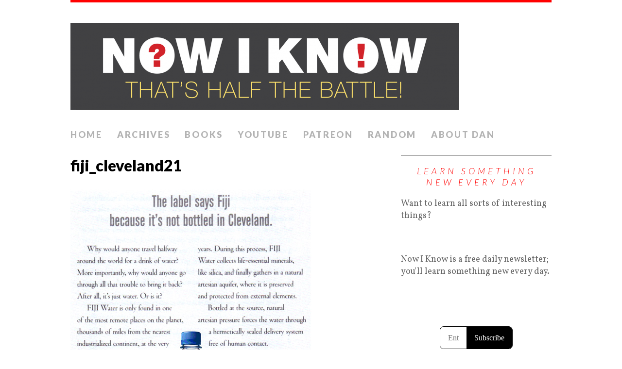

--- FILE ---
content_type: application/javascript; charset=UTF-8
request_url: https://subscribe-forms.beehiiv.com/cdn-cgi/challenge-platform/scripts/jsd/main.js
body_size: 9386
content:
window._cf_chl_opt={AKGCx8:'b'};~function(L6,qO,qd,qB,qm,qJ,qZ,qN,L0,L2){L6=D,function(S,a,Ly,L5,L,n){for(Ly={S:506,a:422,L:386,n:446,i:322,W:548,s:505,X:557,U:498,T:348},L5=D,L=S();!![];)try{if(n=-parseInt(L5(Ly.S))/1*(-parseInt(L5(Ly.a))/2)+parseInt(L5(Ly.L))/3*(parseInt(L5(Ly.n))/4)+parseInt(L5(Ly.i))/5+parseInt(L5(Ly.W))/6+parseInt(L5(Ly.s))/7*(-parseInt(L5(Ly.X))/8)+parseInt(L5(Ly.U))/9+-parseInt(L5(Ly.T))/10,a===n)break;else L.push(L.shift())}catch(i){L.push(L.shift())}}(E,703701),qO=this||self,qd=qO[L6(384)],qB=null,qm=qz(),qJ={},qJ[L6(553)]='o',qJ[L6(346)]='s',qJ[L6(408)]='u',qJ[L6(466)]='z',qJ[L6(448)]='n',qJ[L6(407)]='I',qJ[L6(478)]='b',qZ=qJ,qO[L6(308)]=function(S,L,i,W,nR,nG,ny,Lu,s,U,T,Q,g,C,P){if(nR={S:365,a:325,L:340,n:547,i:325,W:340,s:416,X:412,U:542,T:542,Q:458,e:479,g:470,C:349,c:341,P:321,M:397,o:318,V:540,I:453},nG={S:338,a:461,L:349,n:365,i:433,W:406},ny={S:363,a:423,L:457,n:467},Lu=L6,s={'mvSMr':function(M,o){return M<o},'NRKKz':function(M,o){return o===M},'IarUI':function(M,o){return M+o},'sEEyZ':function(M,o){return M<o},'BJYut':function(M,o,V,I){return M(o,V,I)},'rGJrV':function(M,o){return M+o},'DhloC':function(M,o){return M+o},'stucL':function(M,o,V){return M(o,V)}},s[Lu(nR.S)](null,L)||s[Lu(nR.S)](void 0,L))return W;for(U=qk(L),S[Lu(nR.a)][Lu(nR.L)]&&(U=U[Lu(nR.n)](S[Lu(nR.i)][Lu(nR.W)](L))),U=S[Lu(nR.s)][Lu(nR.X)]&&S[Lu(nR.U)]?S[Lu(nR.s)][Lu(nR.X)](new S[(Lu(nR.T))](U)):function(M,Lg,o){for(Lg=Lu,M[Lg(nG.S)](),o=0;s[Lg(nG.a)](o,M[Lg(nG.L)]);s[Lg(nG.n)](M[o],M[s[Lg(nG.i)](o,1)])?M[Lg(nG.W)](o+1,1):o+=1);return M}(U),T='nAsAaAb'.split('A'),T=T[Lu(nR.Q)][Lu(nR.e)](T),Q=0;s[Lu(nR.g)](Q,U[Lu(nR.C)]);g=U[Q],C=s[Lu(nR.c)](qt,S,L,g),T(C)?(P='s'===C&&!S[Lu(nR.P)](L[g]),Lu(nR.M)===i+g?X(s[Lu(nR.o)](i,g),C):P||X(s[Lu(nR.V)](i,g),L[g])):s[Lu(nR.I)](X,s[Lu(nR.V)](i,g),C),Q++);return W;function X(M,o,Le){Le=D,Object[Le(ny.S)][Le(ny.a)][Le(ny.L)](W,o)||(W[o]=[]),W[o][Le(ny.n)](M)}},qN=L6(508)[L6(444)](';'),L0=qN[L6(458)][L6(479)](qN),qO[L6(468)]=function(L,n,nb,nZ,nm,nz,Lr,i,W,s,X,U,T){for(nb={S:528,a:538,L:536,n:391,i:449,W:519,s:369,X:510,U:317,T:349,Q:519,e:369,g:392,C:349,c:357,P:467,M:492},nZ={S:536,a:391,L:549,n:467,i:310,W:367,s:527,X:314,U:449},nm={S:538},nz={S:528},Lr=L6,i={},i[Lr(nb.S)]=function(Q,g){return Q-g},i[Lr(nb.a)]=function(Q,g){return Q>g},i[Lr(nb.L)]=Lr(nb.n),i[Lr(nb.i)]=function(Q,g){return Q+g},i[Lr(nb.W)]=function(Q,g){return g===Q},i[Lr(nb.s)]=Lr(nb.X),W=i,s=Object[Lr(nb.U)](n),X=0;X<s[Lr(nb.T)];X++)if(W[Lr(nb.Q)](W[Lr(nb.e)],Lr(nb.g)))return null;else if(U=s[X],U==='f'&&(U='N'),L[U]){for(T=0;T<n[s[X]][Lr(nb.C)];-1===L[U][Lr(nb.c)](n[s[X]][T])&&(L0(n[s[X]][T])||L[U][Lr(nb.P)]('o.'+n[s[X]][T])),T++);}else L[U]=n[s[X]][Lr(nb.M)](function(g,LP,C){if(LP=Lr,C={'yvBKh':function(P,M,LC){return LC=D,W[LC(nz.S)](P,M)},'xUyID':function(P,M,Lc){return Lc=D,W[Lc(nm.S)](P,M)},'YidYz':function(P,M){return P&M},'MUNNN':function(P,M){return P(M)}},W[LP(nZ.S)]!==LP(nZ.a)){for(v=1,A=0;z<m;J=Z<<1|L,k==C[LP(nZ.L)](N,1)?(E0=0,E1[LP(nZ.n)](E2(E3)),E4=0):E5++,E6=0,Y++);for(E7=E8[LP(nZ.i)](0),E9=0;C[LP(nZ.W)](16,EE);ES=Ea<<1.25|C[LP(nZ.s)](Eq,1),EL==C[LP(nZ.L)](En,1)?(Ei=0,EW[LP(nZ.n)](C[LP(nZ.X)](Es,EX)),EU=0):ET++,EQ>>=1,ED++);}else return W[LP(nZ.U)]('o.',g)})},L2=function(iO,ij,iw,iH,iF,iM,Lo,a,L,n,i){return iO={S:356,a:427,L:426,n:380},ij={S:564,a:356,L:385,n:441,i:323,W:483,s:444,X:475,U:399,T:336,Q:454,e:385,g:339,C:320,c:475,P:467,M:533,o:561,V:523,I:339,K:336,x:523,F:541,f:424,H:395,j:493,O:475,d:329,B:331,h:438,y:372,G:385,R:330,l:539,v:467,A:539,z:385},iw={S:353,a:320,L:349},iH={S:310},iF={S:436,a:349,L:439,n:354,i:539,W:363,s:423,X:457,U:363,T:423,Q:423,e:457,g:310,C:389,c:467,P:563,M:381,o:401,V:339,I:320,K:493,x:471,F:324,f:310,H:482,j:421,O:533,d:385,B:436,h:339,y:337,G:522,R:349,l:373,v:357,A:467,z:492,m:363,Y:457,J:435,Z:452,b:389,k:467,N:310,E0:469,E1:442,E2:467,E3:371,E4:500,E5:451,E6:320,E7:385,E8:372,E9:541,EE:467,ED:336,ES:438},iM={S:320},Lo=L6,a={'HOttu':function(W,s){return s==W},'BVqVC':function(W,s){return W<s},'IATeL':function(W,s){return s===W},'PhCJp':function(W,s){return W-s},'OCHYH':function(W,s){return W>s},'txrYt':function(W,s){return W|s},'FNqKH':function(W,s){return W<<s},'qExFv':function(W,s){return W&s},'FULCN':function(W,s){return W(s)},'qTArx':function(W,s){return s|W},'Rokky':function(W,s){return W-s},'UFcwv':function(W,s){return W>s},'dPfso':function(W,s){return s|W},'inJkv':function(W,s){return W==s},'VlHuR':function(W,s){return W<<s},'zLKZL':function(W,s){return W&s},'SLsrB':function(W,s){return W<s},'Adwcf':function(W,s){return W|s},'EcZOP':function(W,s){return W<<s},'SlDAH':function(W,s){return s==W},'wJYFd':function(W,s){return W-s},'WFxDk':function(W,s){return W(s)},'NUdzC':Lo(iO.S),'sInVc':Lo(iO.a),'BenTs':function(W,s){return W*s},'Urilk':function(W,s){return W(s)},'yPYKc':function(W,s){return W(s)},'rXdtm':function(W,s){return s*W},'sbTzb':function(W,s){return s!=W},'ZdTmu':function(W,s){return W&s},'pfEZK':function(W,s){return W<s},'jbmOd':function(W,s){return W-s}},L=String[Lo(iO.L)],n={'h':function(W,iP,LV){return iP={S:516,a:539},LV=Lo,a[LV(iM.S)](null,W)?'':n.g(W,6,function(s,LI){return LI=LV,LI(iP.S)[LI(iP.a)](s)})},'g':function(W,s,X,iK,iV,io,LF,U,T,Q,C,P,M,o,V,I,K,x,F,H,j,O,y,G,R,A){if(iK={S:337},iV={S:330},io={S:436},LF=Lo,U={'mVzNc':function(B,G,LK){return LK=D,a[LK(io.S)](B,G)},'JafQT':function(B,G,Lx){return Lx=D,a[Lx(iV.S)](B,G)}},null==W)return'';for(Q={},C={},P='',M=2,o=3,V=2,I=[],K=0,x=0,F=0;a[LF(iF.S)](F,W[LF(iF.a)]);F+=1)if(LF(iF.L)!==LF(iF.n)){if(H=W[LF(iF.i)](F),Object[LF(iF.W)][LF(iF.s)][LF(iF.X)](Q,H)||(Q[H]=o++,C[H]=!0),j=P+H,Object[LF(iF.U)][LF(iF.T)][LF(iF.X)](Q,j))P=j;else{if(Object[LF(iF.U)][LF(iF.Q)][LF(iF.e)](C,P)){if(256>P[LF(iF.g)](0)){for(T=0;T<V;K<<=1,x==a[LF(iF.C)](s,1)?(x=0,I[LF(iF.c)](X(K)),K=0):x++,T++);for(O=P[LF(iF.g)](0),T=0;a[LF(iF.P)](8,T);K=a[LF(iF.M)](a[LF(iF.o)](K,1),a[LF(iF.V)](O,1)),a[LF(iF.I)](x,s-1)?(x=0,I[LF(iF.c)](a[LF(iF.K)](X,K)),K=0):x++,O>>=1,T++);}else{for(O=1,T=0;T<V;K=a[LF(iF.x)](K<<1,O),a[LF(iF.I)](x,a[LF(iF.F)](s,1))?(x=0,I[LF(iF.c)](a[LF(iF.K)](X,K)),K=0):x++,O=0,T++);for(O=P[LF(iF.f)](0),T=0;a[LF(iF.H)](16,T);K=a[LF(iF.j)](K<<1,O&1),x==s-1?(x=0,I[LF(iF.c)](X(K)),K=0):x++,O>>=1,T++);}M--,a[LF(iF.O)](0,M)&&(M=Math[LF(iF.d)](2,V),V++),delete C[P]}else for(O=Q[P],T=0;a[LF(iF.B)](T,V);K=K<<1.19|a[LF(iF.h)](O,1),x==a[LF(iF.F)](s,1)?(x=0,I[LF(iF.c)](X(K)),K=0):x++,O>>=1,T++);P=(M--,M==0&&(M=Math[LF(iF.d)](2,V),V++),Q[j]=o++,String(H))}}else if(y={},y[LF(iF.y)]=function(z,Y){return z+Y},G=y,R=F[R],R==='f'&&(R='N'),H[R]){for(A=0;U[LF(iF.G)](A,j[O[O]][LF(iF.R)]);U[LF(iF.l)](-1,B[R][LF(iF.v)](P[y[G]][A]))&&(R(X[L[A]][A])||z[R][LF(iF.A)]('o.'+H[Y[J]][A])),A++);}else Z[R]=x[F[N]][LF(iF.z)](function(E3,Lf){return Lf=LF,G[Lf(iK.S)]('o.',E3)});if(P!==''){if(Object[LF(iF.m)][LF(iF.Q)][LF(iF.Y)](C,P)){if(256>P[LF(iF.f)](0)){if(LF(iF.J)!==LF(iF.J))return K[LF(iF.Z)](function(){}),'p';else{for(T=0;T<V;K<<=1,x==a[LF(iF.b)](s,1)?(x=0,I[LF(iF.k)](X(K)),K=0):x++,T++);for(O=P[LF(iF.N)](0),T=0;8>T;K=a[LF(iF.E0)](K,1)|a[LF(iF.E1)](O,1),a[LF(iF.I)](x,a[LF(iF.F)](s,1))?(x=0,I[LF(iF.E2)](X(K)),K=0):x++,O>>=1,T++);}}else{for(O=1,T=0;a[LF(iF.E3)](T,V);K=a[LF(iF.E4)](a[LF(iF.E5)](K,1),O),a[LF(iF.E6)](x,s-1)?(x=0,I[LF(iF.A)](X(K)),K=0):x++,O=0,T++);for(O=P[LF(iF.g)](0),T=0;16>T;K=K<<1|1.66&O,s-1==x?(x=0,I[LF(iF.c)](X(K)),K=0):x++,O>>=1,T++);}M--,M==0&&(M=Math[LF(iF.E7)](2,V),V++),delete C[P]}else for(O=Q[P],T=0;T<V;K=a[LF(iF.E0)](K,1)|1.85&O,x==s-1?(x=0,I[LF(iF.E2)](X(K)),K=0):x++,O>>=1,T++);M--,a[LF(iF.E8)](0,M)&&V++}for(O=2,T=0;T<V;K=a[LF(iF.o)](K,1)|O&1,x==a[LF(iF.E9)](s,1)?(x=0,I[LF(iF.A)](X(K)),K=0):x++,O>>=1,T++);for(;;)if(K<<=1,x==a[LF(iF.F)](s,1)){I[LF(iF.EE)](a[LF(iF.ED)](X,K));break}else x++;return I[LF(iF.ES)]('')},'j':function(W,LH){return LH=Lo,LH(iw.S)!==LH(iw.S)?![]:a[LH(iw.a)](null,W)?'':W==''?null:n.i(W[LH(iw.L)],32768,function(X,Lw){return Lw=LH,W[Lw(iH.S)](X)})},'i':function(W,s,X,Lj,U,T,Q,C,P,M,o,V,I,K,x,F,B,H,j,O){if(Lj=Lo,a[Lj(ij.S)]!==Lj(ij.a))return;else{for(U=[],T=4,Q=4,C=3,P=[],V=X(0),I=s,K=1,M=0;3>M;U[M]=M,M+=1);for(x=0,F=Math[Lj(ij.L)](2,2),o=1;F!=o;)if(Lj(ij.n)!==a[Lj(ij.i)]){for(H=Lj(ij.W)[Lj(ij.s)]('|'),j=0;!![];){switch(H[j++]){case'0':x|=a[Lj(ij.X)](0<O?1:0,o);continue;case'1':I==0&&(I=s,V=a[Lj(ij.U)](X,K++));continue;case'2':o<<=1;continue;case'3':O=V&I;continue;case'4':I>>=1;continue}break}}else a[Lj(ij.T)](I,Lj(ij.Q));switch(x){case 0:for(x=0,F=Math[Lj(ij.e)](2,8),o=1;o!=F;O=a[Lj(ij.g)](V,I),I>>=1,0==I&&(I=s,V=X(K++)),x|=o*(0<O?1:0),o<<=1);B=L(x);break;case 1:for(x=0,F=Math[Lj(ij.L)](2,16),o=1;F!=o;O=I&V,I>>=1,a[Lj(ij.C)](0,I)&&(I=s,V=a[Lj(ij.T)](X,K++)),x|=a[Lj(ij.c)](0<O?1:0,o),o<<=1);B=L(x);break;case 2:return''}for(M=U[3]=B,P[Lj(ij.P)](B);;){if(K>W)return'';for(x=0,F=Math[Lj(ij.L)](2,C),o=1;o!=F;O=I&V,I>>=1,a[Lj(ij.M)](0,I)&&(I=s,V=a[Lj(ij.o)](X,K++)),x|=a[Lj(ij.V)](0<O?1:0,o),o<<=1);switch(B=x){case 0:for(x=0,F=Math[Lj(ij.e)](2,8),o=1;F!=o;O=a[Lj(ij.I)](V,I),I>>=1,0==I&&(I=s,V=a[Lj(ij.K)](X,K++)),x|=a[Lj(ij.x)](0<O?1:0,o),o<<=1);U[Q++]=a[Lj(ij.U)](L,x),B=a[Lj(ij.F)](Q,1),T--;break;case 1:for(x=0,F=Math[Lj(ij.e)](2,16),o=1;a[Lj(ij.f)](o,F);O=a[Lj(ij.H)](V,I),I>>=1,0==I&&(I=s,V=a[Lj(ij.j)](X,K++)),x|=a[Lj(ij.O)](a[Lj(ij.d)](0,O)?1:0,o),o<<=1);U[Q++]=a[Lj(ij.o)](L,x),B=a[Lj(ij.B)](Q,1),T--;break;case 2:return P[Lj(ij.h)]('')}if(a[Lj(ij.y)](0,T)&&(T=Math[Lj(ij.G)](2,C),C++),U[B])B=U[B];else if(a[Lj(ij.R)](B,Q))B=M+M[Lj(ij.l)](0);else return null;P[Lj(ij.v)](B),U[Q++]=M+B[Lj(ij.A)](0),T--,M=B,a[Lj(ij.C)](0,T)&&(T=Math[Lj(ij.z)](2,C),C++)}}}},i={},i[Lo(iO.n)]=n.h,i}(),L3();function qp(S,LJ,LS){return LJ={S:362},LS=L6,Math[LS(LJ.S)]()<S}function L3(iA,iv,iR,LO,S,a,L,n,i){if(iA={S:495,a:333,L:504,n:366,i:551,W:531,s:382,X:555,U:328,T:530,Q:530},iv={S:359,a:462,L:495,n:544,i:531,W:382,s:530,X:551,U:316,T:534,Q:524},iR={S:556},LO=L6,S={'egmJT':function(W,s){return W(s)},'nnIkI':function(W,s){return s===W},'nLICh':LO(iA.S),'vTaRG':function(W,s){return W!==s},'vWAEO':LO(iA.a),'xkzgJ':function(W){return W()},'AZDhH':LO(iA.L)},a=qO[LO(iA.n)],!a)return;if(!S[LO(iA.i)](qv))return;(L=![],n=function(Ld){if(Ld=LO,!L){if(L=!![],!qv())return;S[Ld(iR.S)](qh,function(W){L4(a,W)})}},qd[LO(iA.W)]!==S[LO(iA.s)])?n():qO[LO(iA.X)]?qd[LO(iA.X)](S[LO(iA.U)],n):(i=qd[LO(iA.T)]||function(){},qd[LO(iA.Q)]=function(LB,W){LB=LO,W={'EvRnw':function(s,X){return s(X)}},S[LB(iv.S)](S[LB(iv.a)],LB(iv.L))?(i(),S[LB(iv.n)](qd[LB(iv.i)],S[LB(iv.W)])&&(qd[LB(iv.s)]=i,S[LB(iv.X)](n))):W[LB(iv.U)](L,LB(iv.T)+n[LB(iv.Q)])})}function qR(LY,LD,S,a){if(LY={S:431},LD=L6,S={'EadcP':function(L,n){return L(n)}},a=qy(),null===a)return;qB=(qB&&S[LD(LY.S)](clearTimeout,qB),setTimeout(function(){qh()},a*1e3))}function qh(a,Lp,LR,L7,L,n,i){Lp={S:327,a:415,L:474,n:464,i:491,W:464},LR={S:327,a:415,L:489,n:489,i:350,W:429,s:545,X:411,U:456,T:460,Q:410},L7=L6,L={},L[L7(Lp.S)]=function(W,s){return s===W},L[L7(Lp.a)]=L7(Lp.L),L[L7(Lp.n)]=L7(Lp.i),n=L,i=L1(),qA(i.r,function(W,L8,X){(L8=L7,n[L8(LR.S)](typeof a,n[L8(LR.a)]))&&(L8(LR.L)===L8(LR.n)?a(W):(X={},X[L8(LR.i)]=L8(LR.W),X[L8(LR.s)]=n.r,X[L8(LR.X)]=L8(LR.U),L[L8(LR.T)][L8(LR.Q)](X,'*')));qR()}),i.e&&qY(n[L7(Lp.W)],i.e)}function qA(S,a,nE,n9,n8,n5,LL,L,n,i,W){nE={S:525,a:447,L:360,n:501,i:413,W:517,s:456,X:405,U:529,T:366,Q:565,e:342,g:526,C:515,c:501,P:509,M:347,o:342,V:546,I:494,K:432,x:375,F:394,f:459,H:480,j:404,O:425,d:488,B:443,h:537,y:380,G:562},n9={S:454},n8={S:507,a:396,L:444,n:393,i:342,W:393,s:309,X:309,U:311,T:342,Q:311,e:398,g:481,C:473,c:370,P:374,M:350,o:465,V:537,I:380,K:515,x:521,F:366,f:472,H:347,j:546,O:503,d:455,B:375,h:526,y:394,G:463,R:524,l:434,v:550,A:414,z:313,m:514,Y:534,J:552},n5={S:390,a:518,L:375},LL=L6,L={'MQUIl':LL(nE.S),'ZaBuK':LL(nE.a),'VcuId':LL(nE.L),'yFlrw':LL(nE.n),'RmFom':function(s,X){return s+X},'LBVfs':LL(nE.i),'BregN':LL(nE.W),'itbLp':function(s,X){return s>=X},'QvYNR':function(s,X){return s(X)},'EehZg':LL(nE.s),'bQYOk':function(s,X){return X!==s},'brTpf':LL(nE.X),'ugaLr':LL(nE.U),'uMNAD':function(s,X){return s+X},'AsHNf':function(s){return s()},'XHZsr':function(s){return s()}},n=qO[LL(nE.T)],console[LL(nE.Q)](qO[LL(nE.e)]),i=new qO[(LL(nE.g))](),i[LL(nE.C)](LL(nE.c),L[LL(nE.P)](LL(nE.M)+qO[LL(nE.o)][LL(nE.V)]+LL(nE.I),n.r)),n[LL(nE.K)]&&(i[LL(nE.x)]=5e3,i[LL(nE.F)]=function(Ln){Ln=LL,L[Ln(n5.S)]===L[Ln(n5.a)]?L(n):a(Ln(n5.L))}),i[LL(nE.f)]=function(Li,s,U,T,Q,e,g,C,c,P){if(Li=LL,s={'IANmQ':function(X,U,T){return X(U,T)}},Li(n8.S)!==Li(n8.S)){for(U=Li(n8.a)[Li(n8.L)]('|'),T=0;!![];){switch(U[T++]){case'0':e=(Q={},Q[Li(n8.n)]=C[Li(n8.i)][Li(n8.W)],Q[Li(n8.s)]=c[Li(n8.i)][Li(n8.X)],Q[Li(n8.U)]=P[Li(n8.T)][Li(n8.Q)],Q[Li(n8.e)]=M[Li(n8.i)][Li(n8.g)],Q[Li(n8.C)]=o,Q);continue;case'1':g={},g[Li(n8.c)]=I,g[Li(n8.P)]=e,g[Li(n8.M)]=L[Li(n8.o)],P[Li(n8.V)](V[Li(n8.I)](g));continue;case'2':P[Li(n8.K)](L[Li(n8.x)],c);continue;case'3':C=Q[Li(n8.F)];continue;case'4':c=L[Li(n8.f)](L[Li(n8.f)](Li(n8.H)+e[Li(n8.i)][Li(n8.j)],L[Li(n8.O)])+C.r,L[Li(n8.d)]);continue;case'5':P[Li(n8.B)]=2500;continue;case'6':P=new g[(Li(n8.h))]();continue;case'7':P[Li(n8.y)]=function(){};continue}break}}else L[Li(n8.G)](i[Li(n8.R)],200)&&i[Li(n8.R)]<300?L[Li(n8.l)](a,L[Li(n8.v)]):L[Li(n8.A)](L[Li(n8.z)],L[Li(n8.m)])?L[Li(n8.l)](a,L[Li(n8.f)](Li(n8.Y),i[Li(n8.R)])):s[Li(n8.J)](n,i,W)},i[LL(nE.H)]=function(LW){LW=LL,a(LW(n9.S))},W={'t':L[LL(nE.j)](ql),'lhr':qd[LL(nE.O)]&&qd[LL(nE.O)][LL(nE.d)]?qd[LL(nE.O)][LL(nE.d)]:'','api':n[LL(nE.K)]?!![]:![],'c':L[LL(nE.B)](qG),'payload':S},i[LL(nE.h)](L2[LL(nE.y)](JSON[LL(nE.G)](W)))}function qb(S,L,nP,LU){return nP={S:476,a:363,L:388,n:457,i:357,W:364},LU=L6,L instanceof S[LU(nP.S)]&&0<S[LU(nP.S)][LU(nP.a)][LU(nP.L)][LU(nP.n)](L)[LU(nP.i)](LU(nP.W))}function qY(n,i,nc,LX,W,s,X,M,U,T,Q,g,C,c){if(nc={S:377,a:535,L:403,n:437,i:437,W:363,s:423,X:457,U:497,T:310,Q:334,e:512,g:502,C:467,c:310,P:513,M:554,o:387,V:543,I:467,K:387,x:477,F:467,f:310,H:554,j:430,O:385,d:400,B:511,h:368,y:409,G:385,R:496,l:366,v:450,A:347,z:342,m:546,Y:413,J:517,Z:526,b:515,k:501,N:375,E0:394,E1:393,E2:393,E3:309,E4:309,E5:311,E6:342,E7:398,E8:481,E9:473,EE:370,ED:374,ES:350,Ea:360,Eq:537,EL:380},LX=L6,W={'ArvQL':function(P,M){return P>M},'uIjtc':function(P,M){return P<M},'yLDcH':function(P,M){return P==M},'soJjH':function(P,M){return P-M},'Qchao':function(P,M){return P<<M},'lpRQt':function(P,M){return P&M},'TQQcp':function(P,M){return P==M},'wZJuM':function(P,M){return P-M},'IyJTT':function(P,M){return P-M},'vdyRZ':function(P,M){return P-M},'snqiN':function(P,M){return P|M},'beBoP':function(P,M){return M&P},'jJzME':function(P,M){return P==M},'sCuwm':function(P,M){return P==M},'mTgUK':function(P,M){return P(M)},'DQBci':LX(nc.S),'Akpbe':function(P,M){return P+M}},!qp(0))return![];X=(s={},s[LX(nc.a)]=n,s[LX(nc.L)]=i,s);try{if(W[LX(nc.n)]!==W[LX(nc.i)]){if(Ev[LX(nc.W)][LX(nc.s)][LX(nc.X)](EA,Ez)){if(W[LX(nc.U)](256,ST[LX(nc.T)](0))){for(ae=0;W[LX(nc.Q)](au,ag);aC<<=1,W[LX(nc.e)](ac,W[LX(nc.g)](aP,1))?(aM=0,ao[LX(nc.C)](aV(aI)),aK=0):ax++,ar++);for(M=aF[LX(nc.c)](0),af=0;8>aH;aj=W[LX(nc.P)](aO,1)|W[LX(nc.M)](M,1),W[LX(nc.o)](ad,W[LX(nc.V)](aB,1))?(ah=0,ay[LX(nc.I)](aG(aR)),ap=0):al++,M>>=1,aw++);}else{for(M=1,av=0;aA<az;aY=M|aJ<<1.7,W[LX(nc.K)](aZ,W[LX(nc.x)](ab,1))?(at=0,ak[LX(nc.F)](aN(q0)),q1=0):q2++,M=0,am++);for(M=q3[LX(nc.f)](0),q4=0;16>q5;q7=q8<<1|W[LX(nc.H)](M,1),q9==W[LX(nc.j)](qE,1)?(qD=0,qS[LX(nc.F)](qa(qq)),qL=0):qn++,M>>=1,q6++);}an--,0==ai&&(aW=as[LX(nc.O)](2,aX),aU++),delete aT[aQ]}else for(M=DJ[DZ],Db=0;Dt<Dk;S0=W[LX(nc.d)](S1<<1,W[LX(nc.B)](M,1)),W[LX(nc.h)](S2,S3-1)?(S4=0,S5[LX(nc.C)](S6(S7)),S8=0):S9++,M>>=1,DN++);Ss=(SE--,W[LX(nc.y)](0,SD)&&(SS=Sa[LX(nc.G)](2,Sq),SL++),Sn[Si]=SW++,W[LX(nc.R)](SX,SU))}else U=qO[LX(nc.l)],T=W[LX(nc.v)](LX(nc.A)+qO[LX(nc.z)][LX(nc.m)]+LX(nc.Y),U.r)+LX(nc.J),Q=new qO[(LX(nc.Z))](),Q[LX(nc.b)](LX(nc.k),T),Q[LX(nc.N)]=2500,Q[LX(nc.E0)]=function(){},g={},g[LX(nc.E1)]=qO[LX(nc.z)][LX(nc.E2)],g[LX(nc.E3)]=qO[LX(nc.z)][LX(nc.E4)],g[LX(nc.E5)]=qO[LX(nc.E6)][LX(nc.E5)],g[LX(nc.E7)]=qO[LX(nc.z)][LX(nc.E8)],g[LX(nc.E9)]=qm,C=g,c={},c[LX(nc.EE)]=X,c[LX(nc.ED)]=C,c[LX(nc.ES)]=LX(nc.Ea),Q[LX(nc.Eq)](L2[LX(nc.EL)](c))}catch(M){}}function E(im){return im='IarUI,QvYNR,YuGHF,BVqVC,DQBci,join,qQMlr,RFdEJ,SlppK,zLKZL,XHZsr,split,IZLUN,4DLNysK,NoacY,number,jGwVj,Akpbe,EcZOP,catch,stucL,xhr-error,BregN,success,call,includes,onload,parent,mvSMr,nLICh,itbLp,OpzlY,VcuId,symbol,push,rxvNi8,VlHuR,sEEyZ,qTArx,RmFom,JBxy9,function,BenTs,Function,IyJTT,boolean,bind,onerror,aUjz8,UFcwv,3|4|1|0|2,now,contentWindow,navigator,UuzgC,href,uwlIa,dyppt,error on cf_chl_props,map,FULCN,/jsd/oneshot/d251aa49a8a3/0.4793439242186502:1769999024:UmE3U55w3otL7lXJWKelyQ3wlNlbtD8m3drnbql4QY8/,XDDOX,mTgUK,ArvQL,2110779uFbKHh,contentDocument,Adwcf,POST,soJjH,LBVfs,DOMContentLoaded,1981gJDWst,1xDrZjY,PkgXm,_cf_chl_opt;JJgc4;PJAn2;kJOnV9;IWJi4;OHeaY1;DqMg0;FKmRv9;LpvFx1;cAdz2;PqBHf2;nFZCC5;ddwW5;pRIb1;rxvNi8;RrrrA2;erHi9,uMNAD,ZWWOx,beBoP,yLDcH,Qchao,ugaLr,open,bBGIkD2Zp3tJNznLoae+MjU0xCqThuWfXswO4l7SPm6$irQ85-EcAVydYR9gvKFH1,/invisible/jsd,ZaBuK,KOtej,3|1|6|10|2|0|9|8|7|4|5,yFlrw,mVzNc,rXdtm,status,yaGLk,XMLHttpRequest,YidYz,FvVhc,LujiR,onreadystatechange,readyState,iSJFb,inJkv,http-code:,AdeF3,KFtSy,send,aFlUJ,charAt,DhloC,wJYFd,Set,wZJuM,vTaRG,sid,AKGCx8,concat,483990DkAnJE,yvBKh,EehZg,xkzgJ,IANmQ,object,lpRQt,addEventListener,egmJT,3544ReZocX,body,display: none,getPrototypeOf,yPYKc,stringify,OCHYH,NUdzC,log,nyZZZ,pRIb1,SSTpq3,charCodeAt,LRmiB4,cXttF,brTpf,MUNNN,iframe,EvRnw,keys,rGJrV,bbuUF,HOttu,isNaN,3634840QEwpVa,sInVc,Rokky,Object,clientInformation,IuCkc,AZDhH,pfEZK,IATeL,jbmOd,AyzdG,loading,uIjtc,createElement,WFxDk,ULQww,sort,qExFv,getOwnPropertyNames,BJYut,_cf_chl_opt,randomUUID,floor,detail,string,/cdn-cgi/challenge-platform/h/,18331520obZlVx,length,source,removeChild,StuHL,huYXH,gwCBA,orcRy,exKKd,indexOf,style,nnIkI,jsd,tXdqg,random,prototype,[native code],NRKKz,__CF$cv$params,xUyID,jJzME,TiqZH,errorInfoObject,SLsrB,SlDAH,JafQT,chctx,timeout,TQMxx,RSJjW,appendChild,tabIndex,rFQtUcYeJnHT,txrYt,vWAEO,isArray,document,pow,2679675QsPVnR,TQQcp,toString,PhCJp,MQUIl,uXXHN,govNx,CnwA5,ontimeout,ZdTmu,3|4|6|2|5|7|0|1,d.cookie,pkLOA2,Urilk,snqiN,FNqKH,JDnMB,TYlZ6,AsHNf,PMSQi,splice,bigint,undefined,sCuwm,postMessage,event,from,/b/ov1/0.4793439242186502:1769999024:UmE3U55w3otL7lXJWKelyQ3wlNlbtD8m3drnbql4QY8/,bQYOk,Hvokh,Array,xcQuj,Xowqq,JZwcC,ZFuDG,dPfso,1453666bliBKV,hasOwnProperty,sbTzb,location,fromCharCode,bCUxq,error,cloudflare-invisible,vdyRZ,EadcP,api'.split(','),E=function(){return im},E()}function qk(S,nF,LQ,L){for(nF={S:547,a:317,L:560},LQ=L6,L=[];S!==null;L=L[LQ(nF.S)](Object[LQ(nF.a)](S)),S=Object[LQ(nF.L)](S));return L}function qz(nD,Ls){return nD={S:343},Ls=L6,crypto&&crypto[Ls(nD.S)]?crypto[Ls(nD.S)]():''}function qG(LA,LE,a,L){return LA={S:440,a:440},LE=L6,a={},a[LE(LA.S)]=function(n,i){return i!==n},L=a,L[LE(LA.a)](qy(),null)}function D(S,a,q,L){return S=S-308,q=E(),L=q[S],L}function ql(Lb,La,S,a){return Lb={S:366,a:344,L:418},La=L6,S={'Xowqq':function(L,n){return L(n)}},a=qO[La(Lb.S)],Math[La(Lb.a)](+S[La(Lb.L)](atob,a.t))}function L4(L,n,iz,Lh,i,W){if(iz={S:432,a:456,L:350,n:429,i:545,W:411,s:456,X:460,U:410,T:350,Q:428,e:345,g:460,C:410},Lh=L6,!L[Lh(iz.S)])return;n===Lh(iz.a)?(i={},i[Lh(iz.L)]=Lh(iz.n),i[Lh(iz.i)]=L.r,i[Lh(iz.W)]=Lh(iz.s),qO[Lh(iz.X)][Lh(iz.U)](i,'*')):(W={},W[Lh(iz.T)]=Lh(iz.n),W[Lh(iz.i)]=L.r,W[Lh(iz.W)]=Lh(iz.Q),W[Lh(iz.e)]=n,qO[Lh(iz.g)][Lh(iz.C)](W,'*'))}function qt(S,L,n,nx,LT,i,W,s){i=(nx={S:474,a:332,L:420,n:553,i:487,W:452,s:402,X:516,U:539,T:452,Q:416,e:383,g:319,C:416,c:445,P:474,M:361},LT=L6,{'ZFuDG':function(X,U){return X==U},'UuzgC':LT(nx.S),'JDnMB':LT(nx.a),'bbuUF':function(X,U){return U===X},'IZLUN':function(X,U){return U===X},'tXdqg':function(X,U,T){return X(U,T)}});try{W=L[n]}catch(X){return'i'}if(W==null)return void 0===W?'u':'x';if(i[LT(nx.L)](LT(nx.n),typeof W))try{if(i[LT(nx.i)]==typeof W[LT(nx.W)])return i[LT(nx.s)]!==i[LT(nx.s)]?LT(nx.X)[LT(nx.U)](L):(W[LT(nx.T)](function(){}),'p')}catch(T){}return S[LT(nx.Q)][LT(nx.e)](W)?'a':i[LT(nx.g)](W,S[LT(nx.C)])?'D':i[LT(nx.c)](!0,W)?'T':W===!1?'F':(s=typeof W,LT(nx.P)==s?i[LT(nx.M)](qb,S,W)?'N':'f':qZ[s]||'?')}function L1(nk,LM,L,n,i,W,s,X,U,T){L=(nk={S:520,a:559,L:315,n:326,i:486,W:490,s:444,X:358,U:355,T:485,Q:335,e:417,g:558,C:351,c:379,P:566,M:499,o:312,V:376,I:558,K:378},LM=L6,{'dyppt':LM(nk.S),'orcRy':LM(nk.a),'xcQuj':LM(nk.L),'nyZZZ':function(Q,g,C,c,P){return Q(g,C,c,P)},'cXttF':LM(nk.n),'TQMxx':LM(nk.i)});try{for(n=L[LM(nk.W)][LM(nk.s)]('|'),i=0;!![];){switch(n[i++]){case'0':W={};continue;case'1':X[LM(nk.X)]=L[LM(nk.U)];continue;case'2':s=X[LM(nk.T)];continue;case'3':X=qd[LM(nk.Q)](L[LM(nk.e)]);continue;case'4':qd[LM(nk.g)][LM(nk.C)](X);continue;case'5':return U={},U.r=W,U.e=null,U;case'6':X[LM(nk.c)]='-1';continue;case'7':W=L[LM(nk.P)](pRIb1,s,X[LM(nk.M)],'d.',W);continue;case'8':W=pRIb1(s,s[L[LM(nk.o)]]||s[L[LM(nk.V)]],'n.',W);continue;case'9':W=pRIb1(s,s,'',W);continue;case'10':qd[LM(nk.I)][LM(nk.K)](X);continue}break}}catch(Q){return T={},T.r={},T.e=Q,T}}function qv(Lt,Lq,a,L,n,i,W){if(Lt={S:532,a:352,L:344,n:484,i:532},Lq=L6,a={},a[Lq(Lt.S)]=Lq(Lt.a),L=a,n=3600,i=ql(),W=Math[Lq(Lt.L)](Date[Lq(Lt.n)]()/1e3),W-i>n){if(L[Lq(Lt.i)]===Lq(Lt.a))return![];else a()}return!![]}function qy(Ll,L9,a,L,n,i){return Ll={S:419,a:448,L:366},L9=L6,a={},a[L9(Ll.S)]=L9(Ll.a),L=a,n=qO[L9(Ll.L)],!n?null:(i=n.i,typeof i!==L[L9(Ll.S)]||i<30)?null:i}}()

--- FILE ---
content_type: text/javascript; charset=utf-8
request_url: https://subscribe-forms.beehiiv.com/recommendations.js?_bhpid=62035aa9-93ad-4284-8119-d41e17897c22&v=1
body_size: 2145
content:
(function() {
  function log(message, type = 'log') {
    if (typeof window !== 'undefined' && window.console && window.console[type]) {
      window.console[type]('BEEHIIV_LOG: ' + message);
    }
  }

  // Declare a global object to store the state of the widget
  window.beehiiv = {
    recommendationsLoaded: false,
    publicationId: null,
    email: null,
    redirectUrl: null,
    recommendationsHTML: null,
    showRecommendations: function() {
      log("The widget has not loaded and ready to show recommendations yet!", 'info');
    },
    log: log,
  };

  var FONTS = [
    "https://fonts.googleapis.com/css2?family=Open+Sans",
  ];

  var scriptTag = document.querySelector('[data-beehiiv-recommendations-widget], #beehiiv-recommendations-widget');
  if (!scriptTag || !scriptTag.src) {
    window.beehiiv.log('Initialisation failed!', 'error');
    return;
  }

  try {
    window.beehiiv.publicationId = new URLSearchParams(new URL(scriptTag.src).search).get('_bhpid');
  } catch (error) {
    window.beehiiv.log('Could not parse publication id in query string', 'error');
    return;
  }

  if (!window.beehiiv.publicationId) {
    window.beehiiv.log('No publication id found in query string', 'error');
    return;
  }

  function fetchRecommendations(publicationId) {
    return fetch('https://subscribe-forms.beehiiv.com/api/recommendations_widget?publication_id=' + publicationId);
  }

  function validateEmail(email) {
    var emailInput = document.createElement('input')
    emailInput.setAttribute('type', 'email')
    emailInput.value = email;
    return emailInput.validity && emailInput.validity.valid === true;
  }

  function showRecommendations(email) {
    var reccomendationsContainer = document.createElement('div');
    reccomendationsContainer.setAttribute('id', 'beehiiv-'+window.beehiiv.publicationId+'-recommendations');
    reccomendationsContainer.classList.add('bhr_root');
    reccomendationsContainer.innerHTML = window.beehiiv.recommendationsHTML;

    var recommendationsForm = reccomendationsContainer.querySelector('form[name="beehiiv-recommendations-form"]');

    if (!recommendationsForm) {
      window.beehiiv.log('Could not find recommendations form', 'error');
    }

    var emailField = recommendationsForm.querySelector('form[name="beehiiv-recommendations-form"] > input[name="email"]');
    var userAgentField = recommendationsForm.querySelector('form[name="beehiiv-recommendations-form"] > input[name="user_agent"]');
    var closeButton = recommendationsForm.querySelector('.bhr_close_button');

    if (email && validateEmail(email)) {
      emailField.value = email;
    }
    userAgentField.value = typeof navigator !== 'undefined' ? navigator.userAgent : null;

    /* --- Event Listeners and handlers --- */
    function closeRecommendations() {
      // Remove the widget in document
      document.body.removeChild(reccomendationsContainer);

      if (window.beehiiv.redirectUrl) {
        try {
          var validUrl = new URL(window.beehiiv.redirectUrl);
          window.parent.location.href = validUrl.href;
          return;
        } catch (error) {
          // report error
          log('Failed to parse redirect url after submitting recommendations', 'error');
        }
      }
    }

    function getAnalyticsData() {
      var params = (new URL(document.location)).searchParams;
      return {
        utm_source: params.get('utm_source') || null,
        utm_medium: params.get('utm_medium') || null,
        utm_campaign: params.get('utm_campaign') || null,
        referrer: encodeURIComponent(window.location.href),
      };
    }

    function saveAndCloseRecommendations() {
      try {
        var formData = new FormData(recommendationsForm);
        var recommendationIds = Array.from(recommendationsForm.querySelectorAll('input[name="recommendation_id"]:checked')).map(function(el) { return el.value; });
        var requestBody = Object.fromEntries(formData);

        if (recommendationIds.length === 0 || !requestBody.email) {
          closeRecommendations();
          log('No recommendations selected or email not provided, closing without submitting recommendations', 'info');
          return;
        }

        requestBody.recommendation_ids = recommendationIds;
        delete requestBody.recommendation_id;

        var requestUrl = recommendationsForm.getAttribute('action');
        fetch(requestUrl, {
          method: "POST",
          mode: "cors",
          cache: "no-cache",
          credentials: "same-origin",
          headers: {
            "Content-Type": "application/json",
          },
          redirect: "follow",
          referrerPolicy: "no-referrer",
          body: JSON.stringify(Object.assign({}, requestBody, getAnalyticsData())),
        }).then(function(response) {
          closeRecommendations();
        }).catch(function(error) {
          window.beehiiv.log('Error saving recommendations', 'error');
          window.beehiiv.log(error, 'error');
          closeRecommendations();
        });
      } catch (error) {
        window.beehiiv.log('Error submitting recommendations', 'error');
        window.beehiiv.log(error, 'error');
        closeRecommendations();
      }
    }

    function showEmailModal() {
      var emailModal = document.querySelector('.bhr_email_modal');
      if (!emailModal) {
        log('Could not find email modal', 'error');
        return;
      }

      var form = emailModal.querySelector('form[name="beehiiv-recommendations-email-form"]');
      var cancelButton = form.querySelector('button[type="button"]');

      if (!form || !cancelButton) {
        log('Could not find form elements in email modal', 'error');
        return;
      }

      // Add event listener to email form
      form.addEventListener('submit', function(event) {
        event.preventDefault();

        var formData = new FormData(form);
        var confirmEmail = formData.get('confirm_email');

        if (!confirmEmail) {
          return false;
        }

        emailField.value = confirmEmail;

        saveAndCloseRecommendations();
      });

      // Close on cancel button click
      cancelButton.addEventListener('click', function(event) {
        emailModal.classList.add('hidden');
      });

      // Show the email modal
      emailModal.classList.remove('hidden');
    }

    function handleSubmit(event) {
      event.preventDefault();

      if (!emailField.value) {
        log('Email is required to submit recommendations', 'info')
        showEmailModal();
        return;
      }

      saveAndCloseRecommendations();
    }

    // Make form an AJAX form
    recommendationsForm.addEventListener('submit', handleSubmit);

    // Close button
    closeButton.addEventListener('click', closeRecommendations);

    /* --- Event Listeners and handlers --- */

    // Append the widget to the document
    document.body.appendChild(reccomendationsContainer);
  };

  function loadFonts(src) {
    for(var i=0; i<FONTS.length; i++) {
      var link = document.createElement('link');
      link.rel = 'stylesheet';
      link.href = FONTS[i];
      document.head.appendChild(link);
    }
  }

  function load() {
    fetchRecommendations(window.beehiiv.publicationId)
      .then(function(response) {
        if (response.ok) {
          loadFonts();
          window.beehiiv.recommendationsLoaded = true;
          return response.json()
        }
      })
      .then(function(response) {
        try {
          if (!response.show_widget) {
            log('No recommendations to show', 'info');
            return;
          }

          window.beehiiv.recommendationsHTML = response.form;
          window.beehiiv.showRecommendations = showRecommendations;
          window.beehiiv.redirectUrl = response.recommendation_widget.redirect_url || null;

          var triggerUrls = response.recommendation_widget.trigger_urls || null; // Automatic
          var shouldListenToSubscriberFormMessage = response.recommendation_widget.trigger_option === 'via_subscriber_forms'; // Via subscribe form
          var allowedEmbedIds = response.recommendation_widget.external_embed_ids || [];

          // Setup triggers for showing recommendations
          // in order of priority
          // Prio 1. if a trigger url is set, show widget when that url is visited (does not include SPA navigation)
          // Prio 2. if trigger option is set to 'via_subscriber_forms', listen to subscriber form submission
          if (triggerUrls && triggerUrls.length > 0) {
            var currentUrlWithoutSearchParams = window.location.href.replace(window.location.search, '');
            var currentUrlWithoutSlashes = currentUrlWithoutSearchParams.replaceAll('/', '');
            var triggerUrlsWithoutSlashes = triggerUrls.map(function (url) { return url.replaceAll('/', ''); });

            // Check if current url matches one of trigger urls with or without slashes and without search params
            if (
              triggerUrls.includes(currentUrlWithoutSearchParams) ||
              triggerUrlsWithoutSlashes.includes(currentUrlWithoutSlashes)
            ) {
              var searchParams = new URLSearchParams(window.location.search);
              var email = searchParams.get('email');
              window.beehiiv.showRecommendations(email);
            } else {
              window.beehiiv.log('Trigger urls ('+triggerUrlsWithoutSlashes.join(', ')+') do not match with the current url ('+currentUrlWithoutSlashes+')');
            }
          } else if (shouldListenToSubscriberFormMessage) {
            window.addEventListener('message', function(event) {
              if (
                (event.origin === 'https://subscribe-forms.beehiiv.com' || event.origin === 'https://subscribe-forms.beehiiv.com') &&
                event.data &&
                event.data.type === 'BEEHIIV_SUBSCRIBER_FORM_SUBMITTED' &&
                (allowedEmbedIds.length === 0 || allowedEmbedIds.includes(event.data.externalEmbedId))
              ) {
                window.beehiiv.showRecommendations(event.data.email);
              }
            });
          }
        } catch(error) {
          window.beehiiv.log('Failed to parse response and show recommendations', 'error');
          window.beehiiv.log(error, 'error');
        }
      })
      .catch(function(error) {
        // todo: report error
        window.beehiiv.log('Failed to fetch recommendations', 'error');
        window.beehiiv.log(error, 'error');
      });
  }

  if (window.document.readyState === 'complete') {
    load();
  } else {
    window.addEventListener('load', load);
  }
})();
